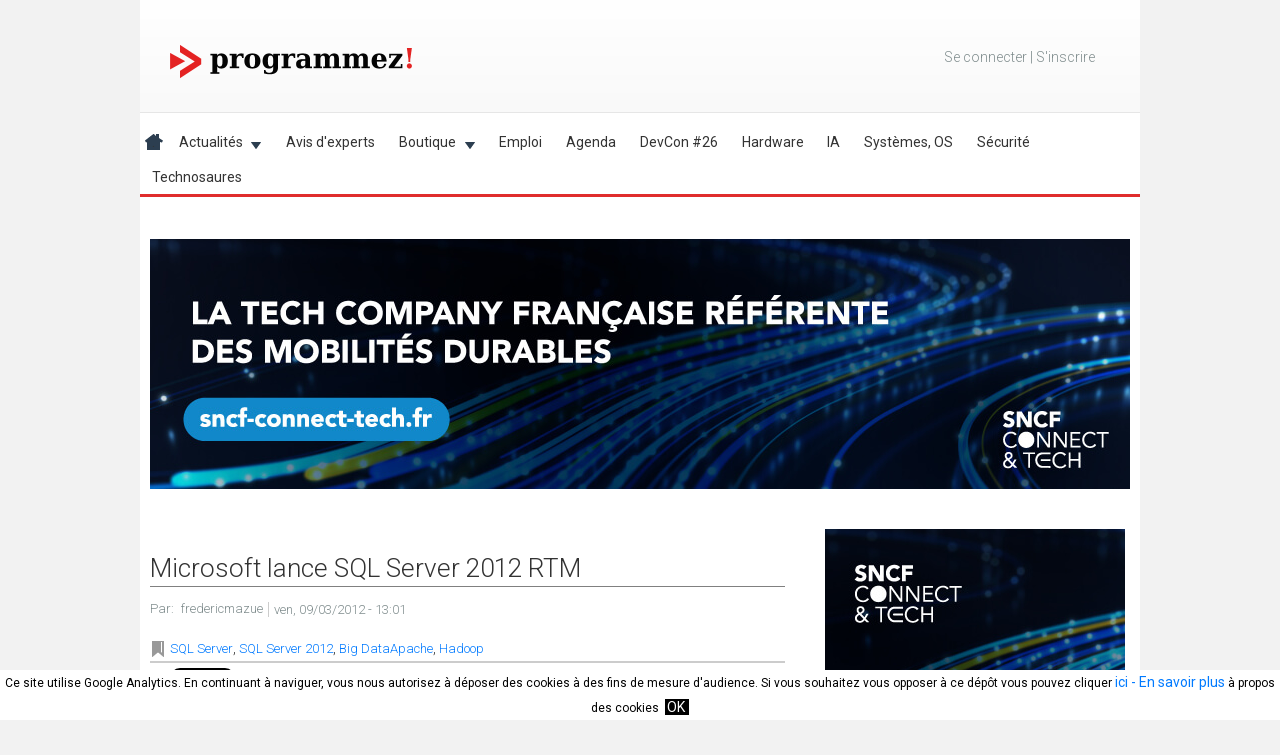

--- FILE ---
content_type: text/html; charset=utf-8
request_url: https://www.programmez.com/actualites/microsoft-lance-sql-server-2012-rtm-4763
body_size: 12815
content:
<!DOCTYPE html>
<!--[if IEMobile 7]><html class="iem7"  lang="fr" dir="ltr"><![endif]-->
<!--[if lte IE 6]><html class="lt-ie9 lt-ie8 lt-ie7"  lang="fr" dir="ltr"><![endif]-->
<!--[if (IE 7)&(!IEMobile)]><html class="lt-ie9 lt-ie8"  lang="fr" dir="ltr"><![endif]-->
<!--[if IE 8]><html class="lt-ie9"  lang="fr" dir="ltr"><![endif]-->
<!--[if (gte IE 9)|(gt IEMobile 7)]><!-->
<html  lang="fr" dir="ltr" prefix="og: http://ogp.me/ns# fb: http://www.facebook.com/2008/fbml content: http://purl.org/rss/1.0/modules/content/ dc: http://purl.org/dc/terms/ foaf: http://xmlns.com/foaf/0.1/ rdfs: http://www.w3.org/2000/01/rdf-schema# sioc: http://rdfs.org/sioc/ns# sioct: http://rdfs.org/sioc/types# skos: http://www.w3.org/2004/02/skos/core# xsd: http://www.w3.org/2001/XMLSchema#"><!--<![endif]-->

<head>
<!-- Google tag (gtag.js) -->
<script async src="https://www.googletagmanager.com/gtag/js?id=G-6TYTJC8C8T"></script>
<script>
  window.dataLayer = window.dataLayer || [];
  function gtag(){dataLayer.push(arguments);}
  gtag('js', new Date());

  gtag('config', 'G-6TYTJC8C8T');
</script>
<!-- Global site tag (gtag.js) - Google Analytics -->
<!--
<script async src="https://www.googletagmanager.com/gtag/js?id=UA-47932013-1"></script>
<script>
  window.dataLayer = window.dataLayer || [];
  function gtag(){dataLayer.push(arguments);}
  gtag('js', new Date());

  gtag('config', 'UA-47932013-1');
</script>
-->



  <meta charset="utf-8" />
<link rel="amphtml" href="https://www.programmez.com/actualites/microsoft-lance-sql-server-2012-rtm-4763?amp" />
<meta property="og:title" content="Microsoft lance   SQL Server 2012 RTM" />
<meta property="og:site_name" content="Programmez!" />
<meta property="fb:app_id" content="" />
<link rel="shortcut icon" href="https://www.programmez.com/sites/all/themes/programmez_responsive/favicon.ico" type="image/vnd.microsoft.icon" />
<meta name="description" content="Microsoft lance la version finalisée (RTM) de SQL Server 2012, sa plateforme de gestion de l’information optimisée pour le Cloud." />
<meta name="generator" content="Drupal 7 (http://drupal.org)" />
<link rel="canonical" href="https://www.programmez.com/actualites/microsoft-lance-sql-server-2012-rtm-4763" />
<meta property="og:site_name" content="Programmez!" />
<meta property="og:title" content="Microsoft lance SQL Server 2012 RTM" />
<meta property="og:description" content="Microsoft lance la version finalisée (RTM) de SQL Server 2012, sa plateforme de gestion de l’information optimisée pour le Cloud." />
<meta property="article:published_time" content="2012-03-09T13:01:41+01:00" />
<meta property="article:modified_time" content="2014-02-05T00:31:55+01:00" />
  <title>Microsoft lance SQL Server 2012 RTM</title>

      <meta name="MobileOptimized" content="width">
    <meta name="HandheldFriendly" content="true">
    <meta name="viewport" content="width=device-width, initial-scale=1, user-scalable=no">
    <meta http-equiv="cleartype" content="on">

  <link type="text/css" rel="stylesheet" href="https://www.programmez.com/sites/default/files/css/css_lQaZfjVpwP_oGNqdtWCSpJT1EMqXdMiU84ekLLxQnc4.css" media="all" />
<link type="text/css" rel="stylesheet" href="https://www.programmez.com/sites/default/files/css/css_R4r9DVpImp09adddJkrxBwbT_LWQ8Og-GkywLsOtp9A.css" media="all" />
<link type="text/css" rel="stylesheet" href="https://www.programmez.com/sites/default/files/css/css_CRXeFNz1GZukpFSxyo7cEjtwNK-lLvIErIy08dJsuNQ.css" media="all" />
<link type="text/css" rel="stylesheet" href="https://www.programmez.com/sites/default/files/css/css_MtfxUYHmPW1N8cGXOOQ1JBxfceexihcXbx_RhPm3JSA.css" media="all" />
  <script src="https://www.programmez.com/sites/default/files/js/js_YD9ro0PAqY25gGWrTki6TjRUG8TdokmmxjfqpNNfzVU.js"></script>
<script src="https://www.programmez.com/sites/default/files/js/js_FvBWezKhsGxJU-Yi41qvYAlpXctdNNR7mIzff4prZrg.js"></script>
<script src="https://www.programmez.com/sites/default/files/js/js_C8CLXWBqezKZ5utDE5-dh7ESKU_MlFY6xhdXIKBSB10.js"></script>
<script>var sid_holder=4763;</script>
<script src="https://www.programmez.com/sites/default/files/js/js_rsGiM5M1ffe6EhN-RnhM5f3pDyJ8ZAPFJNKpfjtepLk.js"></script>
<script>(function(i,s,o,g,r,a,m){i["GoogleAnalyticsObject"]=r;i[r]=i[r]||function(){(i[r].q=i[r].q||[]).push(arguments)},i[r].l=1*new Date();a=s.createElement(o),m=s.getElementsByTagName(o)[0];a.async=1;a.src=g;m.parentNode.insertBefore(a,m)})(window,document,"script","https://www.google-analytics.com/analytics.js","ga");ga("create", "UA-47932013-1", {"cookieDomain":"auto"});ga("set", "anonymizeIp", true);ga("send", "pageview");</script>
<script src="https://www.programmez.com/sites/default/files/js/js_-FHMwtTEN_az_sL1FwzutATSEAObPeqZEXLcGrlftY4.js"></script>
<script src="https://www.programmez.com/sites/default/files/js/js_w67CJdlWjmjuKF1nG9Bh5g1hiDlyhRwWoVuIQ8cJY7I.js"></script>
<script>jQuery.extend(Drupal.settings, {"basePath":"\/","pathPrefix":"","setHasJsCookie":0,"ajaxPageState":{"theme":"programmez_responsive","theme_token":"XKgfcRLXjXMTn4_17nTx4Znj9dCBA5q3CSBSNZogRv0","js":{"modules\/statistics\/statistics.js":1,"misc\/jquery.js":1,"misc\/jquery-extend-3.4.0.js":1,"misc\/jquery-html-prefilter-3.5.0-backport.js":1,"misc\/jquery.once.js":1,"misc\/drupal.js":1,"sites\/all\/modules\/ubercart\/uc_file\/uc_file.js":1,"public:\/\/languages\/fr_miVO_s1G0D8xTrh0BfMJv6gIS4spB5lbJe7pESXjaC8.js":1,"sites\/all\/modules\/custom_search\/js\/custom_search.js":1,"0":1,"sites\/all\/modules\/google_analytics\/googleanalytics.js":1,"1":1,"sites\/all\/libraries\/superfish\/jquery.hoverIntent.minified.js":1,"sites\/all\/libraries\/superfish\/sftouchscreen.js":1,"sites\/all\/libraries\/superfish\/sfsmallscreen.js":1,"sites\/all\/libraries\/superfish\/supposition.js":1,"sites\/all\/libraries\/superfish\/jquery.bgiframe.min.js":1,"sites\/all\/libraries\/superfish\/superfish.js":1,"sites\/all\/libraries\/superfish\/supersubs.js":1,"sites\/all\/modules\/superfish\/superfish.js":1,"sites\/all\/themes\/programmez_responsive\/js\/script.js":1},"css":{"modules\/system\/system.base.css":1,"modules\/system\/system.menus.css":1,"modules\/system\/system.messages.css":1,"modules\/system\/system.theme.css":1,"sites\/all\/modules\/calendar\/css\/calendar_multiday.css":1,"modules\/comment\/comment.css":1,"modules\/field\/theme\/field.css":1,"sites\/all\/modules\/logintoboggan\/logintoboggan.css":1,"modules\/node\/node.css":1,"modules\/poll\/poll.css":1,"modules\/search\/search.css":1,"sites\/all\/modules\/ubercart\/uc_file\/uc_file.css":1,"sites\/all\/modules\/ubercart\/uc_order\/uc_order.css":1,"sites\/all\/modules\/ubercart\/uc_product\/uc_product.css":1,"sites\/all\/modules\/ubercart\/uc_store\/uc_store.css":1,"modules\/user\/user.css":1,"sites\/all\/modules\/video_filter\/video_filter.css":1,"modules\/forum\/forum.css":1,"sites\/all\/modules\/views\/css\/views.css":1,"sites\/all\/modules\/ctools\/css\/ctools.css":1,"sites\/all\/libraries\/superfish\/css\/superfish.css":1,"sites\/all\/libraries\/superfish\/css\/superfish-smallscreen.css":1,"sites\/all\/libraries\/superfish\/css\/superfish-navbar.css":1,"sites\/all\/libraries\/superfish\/style\/white.css":1,"sites\/all\/themes\/programmez_responsive\/system.menus.css":1,"sites\/all\/themes\/programmez_responsive\/system.messages.css":1,"sites\/all\/themes\/programmez_responsive\/system.theme.css":1,"sites\/all\/themes\/programmez_responsive\/css\/styles.css":1}},"custom_search":{"form_target":"_blank","solr":0},"googleanalytics":{"trackOutbound":1,"trackMailto":1,"trackDownload":1,"trackDownloadExtensions":"7z|aac|arc|arj|asf|asx|avi|bin|csv|doc(x|m)?|dot(x|m)?|exe|flv|gif|gz|gzip|hqx|jar|jpe?g|js|mp(2|3|4|e?g)|mov(ie)?|msi|msp|pdf|phps|png|ppt(x|m)?|pot(x|m)?|pps(x|m)?|ppam|sld(x|m)?|thmx|qtm?|ra(m|r)?|sea|sit|tar|tgz|torrent|txt|wav|wma|wmv|wpd|xls(x|m|b)?|xlt(x|m)|xlam|xml|z|zip"},"superfish":{"1":{"id":"1","sf":{"pathClass":"active-trail","delay":"600","animation":{"opacity":"show"},"speed":"fast","dropShadows":false},"plugins":{"touchscreen":{"mode":"window_width","breakpointUnit":"px"},"smallscreen":{"mode":"window_width","breakpoint":1024,"breakpointUnit":"px","expandText":"D\u00e9plier","collapseText":"Replier","title":"Menu principal"},"supposition":true,"bgiframe":true,"supersubs":{"minWidth":"10","maxWidth":"25"}}}},"statistics":{"data":{"nid":"4763"},"url":"\/modules\/statistics\/statistics.php"}});</script>
      <!--[if lt IE 9]>
    <script src="/sites/all/themes/zen/js/html5-respond.js"></script>
    <![endif]-->
    <script>

 
var gaProperty = 'UA-47932013-1'

// Désactive le tracking si le cookie d’Opt-out existe déjà.

var disableStr = 'ga-disable-' + gaProperty;
// TODO
// tracking systematiquement actif pour le moment
window[disableStr] = false;


if (document.cookie.indexOf('hasConsent=false') > -1) {
window[disableStr] = true;
}


//Cette fonction retourne la date d’expiration du cookie de consentement 

function getCookieExpireDate() { 
 var cookieTimeout = 34214400000;// Le nombre de millisecondes que font 13 mois 
 var date = new Date();
date.setTime(date.getTime()+cookieTimeout);
var expires = "; expires="+date.toGMTString();
return expires;
}

// Cette fonction est appelée pour afficher la demande de consentement
function askConsent(){
	// si habillage
    //var bodytag = document.getElementById('content');
	var bodytag = document.getElementsByTagName('body')[0];
    var div = document.createElement('div');
    div.setAttribute('id','cookie-banner');
    //div.setAttribute('width','1000px');
    // Le code HTML de la demande de consentement
    // Vous pouvez modifier le contenu ainsi que le style
    div.innerHTML =  '<div style="background-color:#ffffff">Ce site utilise Google Analytics.\
    En continuant à naviguer, vous nous autorisez à déposer des cookies à des fins de \
    mesure d\'audience. Si vous souhaitez vous opposer à ce dépôt vous pouvez cliquer  \
    <a href="javascript:gaOptout()">ici</a><a href="/cgu"> - En savoir plus</a> à propos des cookies <span id="ok-cookies"><a style="margin-left: 3px; background-color: black; color:white; text-decoration: none; padding-left: 2px; padding-right: 4px;" href="javascript:gaOk()">OK</a></span></div>';          
    bodytag.insertBefore(div,bodytag.firstChild); // Ajoute la bannière juste au début de la page 
    document.getElementsByTagName('body')[0].className+=' cookiebanner';              
}

function gaOk() {
    document.cookie = disableStr + '=false;'+ getCookieExpireDate() +' ; path=/'; 
	// compte Analytics lié au compte Adsense
	//document.cookie = 'ga-disable-UA-9054039-1' + '=true;'+ getCookieExpireDate() +' ; path=/';
    document.cookie = 'hasConsent=true;'+ getCookieExpireDate() +' ; path=/';
    var div = document.getElementById('cookie-banner');
    // Ci dessous le code de la bannière affichée une fois que l'utilisateur s'est opposé au dépôt
    // Vous pouvez modifier le contenu et le style
	/*
    if ( div!= null ) div.innerHTML = '<div style="background-color:#78160d"> Vous vous êtes opposé \
    au dépôt de cookies de mesures d\'audience et de publicité dans votre navigateur </div>'
	*/
	var bodytag = document.getElementsByTagName('body')[0];
	//var bodytag = document.getElementById('content');
	bodytag.removeChild(div, bodytag.firstChild);
    window[disableStr] = false;
}
      
// Retourne la chaine de caractère correspondant à nom=valeur
function getCookie(NomDuCookie)  {
    if (document.cookie.length > 0) {        
        begin = document.cookie.indexOf(NomDuCookie+"=");
        if (begin != -1)  {
            begin += NomDuCookie.length+1;
            end = document.cookie.indexOf(";", begin);
            if (end == -1) end = document.cookie.length;
            return unescape(document.cookie.substring(begin, end)); 
        }
     }
    return null;
}
   
// Fonction d'effacement des cookies   
function delCookie(name )   {
    path = ";path=" + "/";
    domain = ";domain=" + "."+document.location.hostname;
    var expiration = "Thu, 01-Jan-1970 00:00:01 GMT";       
    document.cookie = name + "=" + path + domain + ";expires=" + expiration;
}
  
// Efface tous les types de cookies utilisés par Google Analytics    
function deleteAnalyticsCookies() {
    var cookieNames = ["__utma","__utmb","__utmc","__utmz","_ga", "__gads"]
    for (var i=0; i<cookieNames.length; i++)
        delCookie(cookieNames[i])
}
   
// La fonction d'opt-out   
function gaOptout() {
	document.cookie = disableStr + '=true;'+ getCookieExpireDate() +' ; path=/';       
    document.cookie = 'hasConsent=false;'+ getCookieExpireDate() +' ; path=/';
	var div = document.getElementById('cookie-banner');
    if ( div!= null ) div.innerHTML = '<div style="background-color:#ffffff"> Vous vous êtes opposé \
    au dépôt de cookies de mesures d\'audience dans votre navigateur </div>';    
	window[disableStr] = true;
    deleteAnalyticsCookies();
}

function mygaOptout() {
	var bodytag = document.getElementsByTagName('body')[0];
    var div = document.createElement('div');
    div.setAttribute('id','cookie-banner');
	document.cookie = disableStr + '=true;'+ getCookieExpireDate() +' ; path=/';       
    document.cookie = 'hasConsent=false;'+ getCookieExpireDate() +' ; path=/';
	bodytag.insertBefore(div,bodytag.firstChild);
    var div = document.getElementById('cookie-banner');
    // Ci dessous le code de la bannière affichée une fois que l'utilisateur s'est opposé au dépôt
    // Vous pouvez modifier le contenu et le style
    if ( div!= null ) div.innerHTML = '<div style="background-color:#ffffff"> Vous vous êtes opposé \
    au dépôt de cookies de mesures d\'audience dans votre navigateur </div>';
	window[disableStr] = true;
	deleteAnalyticsCookies();

}


//Ce bout de code vérifie que le consentement n'a pas déjà été obtenu avant d'afficher
// la banniére
var consentCookie =  getCookie('hasConsent');
if (!consentCookie) {//L'utilisateur n'a pas encore de cookie de consentement
 var referrer_host = document.referrer.split('/')[2]; 
   if ( referrer_host != document.location.hostname ) { 
   // TODO
     window[disableStr] = false;
     window.onload = askConsent;
   } else { //sinon on lui dépose un cookie 
      document.cookie = 'hasConsent=true; '+ getCookieExpireDate() +' ; path=/'; 
	  window[disableStr] = false;
   }
}


/*
(function(i,s,o,g,r,a,m){i['GoogleAnalyticsObject']=r;i[r]=i[r]||function(){
  (i[r].q=i[r].q||[]).push(arguments)},i[r].l=1*new Date();a=s.createElement(o),
  m=s.getElementsByTagName(o)[0];a.async=1;a.src=g;m.parentNode.insertBefore(a,m)
  })(window,document,'script','//www.google-analytics.com/analytics.js','ga');

  ga('create', 'UA-47932013-1', 'programmez.com');
  ga('send', 'pageview');
*/  

</script>







<script>
/**
* Function that tracks a click on an outbound link in Google Analytics.
* This function takes a valid URL string as an argument, and uses that URL string
* as the event label.
*/
/*
var trackOutboundLink = function(url) {
   ga('send', 'event', 'outbound', 'click', url, {'hitCallback':
     function () {
     document.location = url;
     }
   });
}
*/
</script>

<script>
// facebook
(function(d, s, id) {
  var js, fjs = d.getElementsByTagName(s)[0];
  if (d.getElementById(id)) return;
  js = d.createElement(s); js.id = id;
  js.src = "//connect.facebook.net/fr_FR/sdk.js#xfbml=1&version=v2.5";
  fjs.parentNode.insertBefore(js, fjs);
}(document, 'script', 'facebook-jssdk'));
</script>

<script> /* Twitter */
!function(d,s,id){var js,fjs=d.getElementsByTagName(s)[0],p=/^http:/.test(d.location)?'http':'https';
if(!d.getElementById(id)){js=d.createElement(s);js.id=id;js.src=p+'://platform.twitter.com/widgets.js';fjs.parentNode.insertBefore(js,fjs);}}
(document, 'script', 'twitter-wjs');</script>
<script src="https://apis.google.com/js/platform.js" async defer></script>


<!-- regie pub -->
<!-- <script type="application/javascript" src="//ced.sascdn.com/tag/1045/smart.js" async></script> -->
<!-- <script type="application/javascript">
var target_holder = '';
var result_ad_test = window.location.href.indexOf('ad_test=');
if(result_ad_test != -1)
{
	target_param = window.location.href.substring(result_ad_test);
	target_holder = target_param;
}

var result_ibm_index = window.location.href.indexOf('/pages-ibm');
if(result_ibm_index != -1) {
	target_holder = "type=index;espace=ibm";
}

var result_ibm_page = window.location.href.indexOf('/page-ibm/');
if(result_ibm_page != -1) {
	target_holder = "type=rg;espace=ibm";
}

var result_ibm_drone = window.location.href.indexOf('/ibm-drone-challenge');
if(result_ibm_drone != -1) {
	target_holder = "kw=ibm-drone";
}

// sid_holder est défini dans progmisc.module function progmisc_node_view (hook)
if (typeof sid_holder !== "undefined") {
	if(target_holder == ""){
		target_holder= "sid=" + sid_holder;
	}
	else {
		target_holder = target_holder + ";" + "sid=" + sid_holder;
	}
    //Do something since x is defined.
}

var ad_refresh_time = 240000;
function my_global_refresh() {
	sas.refresh();
}

//console.log(target_holder);

</script>

-->


<!-- fin regie pub -->

<!-- Integration GAM -->
<script type="application/javascript">
	var gam_refresh_rate = 30000;
</script>

<script type="application/javascript">
	var gam_page_type = "others";
</script>

<script type="text/javascript">

var is_mobile = window.matchMedia("(max-width: 760px)");
var gam_scr = "https://aufeminin.programmez.com/reloaded/esi/ads?device=desktop&render=js";
if (is_mobile.matches)
{
	gam_scr = "https://aufeminin.programmez.com/reloaded/esi/ads?device=mobile&render=js";
}

var head_for_gam = document.getElementsByTagName("head")[0];
var script_for_include_gam = document.createElement("script");

script_for_include_gam.type = "text/javascript";
script_for_include_gam.src = gam_scr;
script_for_include_gam.async = "";
head_for_gam.appendChild(script_for_include_gam);
//console.log(script_for_include_gam);

var sas_dfpPageId = gam_page_type;
var sas_formatIds = 'banner_atf,banner_btf,300_atf,300_btf,300_mtf,dhtml';         
var sas_pageId = 1;                               
var sas_target = ''; 

window.afAdQueue = window.afAdQueue || [];
	
</script>


<!-- FIN Integration GAM --> 


</head>





<body class="html not-front not-logged-in no-sidebars page-node page-node- page-node-4763 node-type-actualite section-actualites" >
<!-- <div id="sas_24243"></div> -->
<script type="application/javascript">
/*
    sas.cmd.push(function() {
        sas.render("24243");  // Format : interstitiel 1x1
    });
	*/
</script>

      <p id="skip-link">
      <a href="#main-menu" class="element-invisible element-focusable">Jump to navigation</a>
    </p>
    <div id="wrapper_habillage">
  </div>
   

    <div id="page">
  <div id="wrapper_habillage_left"></div>
  <div id="wrapper_habillage_right"></div>
  <div id="pub-float-left">
      </div>
  <div id="pub-float-right">
      </div>
  <header class="header" id="header" role="banner">
          <a href="/" title="Accueil" rel="home" class="header__logo" id="logo">
        <img src="https://www.programmez.com/sites/default/files/logo_programmez_2025_sansfond.png" alt="Accueil" class="logo_image"/></a>
              <ul class="container-inline user-menu" id="user--menu"> 
       		       
    		 <li class="no-loged"><a href="/user">Se connecter</a>&nbsp;|&nbsp;<a href="/user/register">S&#039;inscrire</a></li>
    		    </ul>
      <div class="header__region region region-header">
    <div id="block-superfish-1" class="block block-superfish first last odd">

      
  <ul  id="superfish-1" class="menu sf-menu sf-main-menu sf-navbar sf-style-white sf-total-items-13 sf-parent-items-2 sf-single-items-11"><li id="menu-237-1" class="first odd sf-item-1 sf-depth-1 sf-no-children"><a href="/" title="Home" class="sf-depth-1">.</a></li><li id="menu-13857-1" class="middle even sf-item-2 sf-depth-1 sf-no-children"><a href="http://programmez.com/actus_print.php" title="" class="sf-depth-1">Actualités</a></li><li id="menu-11106-1" class="middle odd sf-item-3 sf-depth-1 sf-total-children-7 sf-parent-children-5 sf-single-children-2 menuparent"><a href="/actus_print.php" title="Actualités" class="sf-depth-1 menuparent">Actualités</a><ul><li id="menu-11107-1" class="first odd sf-item-1 sf-depth-2 sf-total-children-5 sf-parent-children-0 sf-single-children-5 menuparent"><a href="/actualites/technologies" title="Technologies" class="sf-depth-2 menuparent">Technologies</a><ul class="sf-megamenu"><li class="sf-megamenu-wrapper first odd sf-item-1 sf-depth-2 sf-total-children-5 sf-parent-children-0 sf-single-children-5 menuparent"><ol><li id="menu-11108-1" class="first odd sf-item-1 sf-depth-3 sf-no-children"><a href="/actualites/technologies/cloud" title="Cloud" class="sf-depth-3">Cloud</a></li><li id="menu-11109-1" class="middle even sf-item-2 sf-depth-3 sf-no-children"><a href="/actualites/technologies/reseau" title="Mobilité - Réseau" class="sf-depth-3">Réseau</a></li><li id="menu-11111-1" class="middle odd sf-item-3 sf-depth-3 sf-no-children"><a href="/actualites/technologies/web" title="Web" class="sf-depth-3">Web</a></li><li id="menu-11113-1" class="middle even sf-item-4 sf-depth-3 sf-no-children"><a href="/actualites/technologies/hardware" title="OS - Hardware" class="sf-depth-3">Hardware</a></li><li id="menu-11114-1" class="last odd sf-item-5 sf-depth-3 sf-no-children"><a href="/actualites/technologies/autres" title="Autres" class="sf-depth-3">Autres</a></li></ol></li></ul></li><li id="menu-11115-1" class="middle even sf-item-2 sf-depth-2 sf-total-children-4 sf-parent-children-0 sf-single-children-4 menuparent"><a href="/actualites/metier-business" title="Métier - Business" class="sf-depth-2 menuparent">Métier - Business</a><ul class="sf-megamenu"><li class="sf-megamenu-wrapper middle even sf-item-2 sf-depth-2 sf-total-children-4 sf-parent-children-0 sf-single-children-4 menuparent"><ol><li id="menu-11116-1" class="first odd sf-item-1 sf-depth-3 sf-no-children"><a href="/actualites/metier-business/juridique" title="Juridique" class="sf-depth-3">Juridique</a></li><li id="menu-11118-1" class="middle even sf-item-2 sf-depth-3 sf-no-children"><a href="/actualites/metier-business/carriere" title="Carrière" class="sf-depth-3">Carrière</a></li><li id="menu-11120-1" class="middle odd sf-item-3 sf-depth-3 sf-no-children"><a href="/actualites/metier-business/etudes" title="Etudes" class="sf-depth-3">Etudes</a></li><li id="menu-11145-1" class="last even sf-item-4 sf-depth-3 sf-no-children"><a href="/actualites/metier-business/formations" title="Formations" class="sf-depth-3">Formations</a></li></ol></li></ul></li><li id="menu-11121-1" class="middle odd sf-item-3 sf-depth-2 sf-total-children-1 sf-parent-children-0 sf-single-children-1 menuparent"><a href="/actualites/securite" title="Sécurité" class="sf-depth-2 menuparent">Sécurité</a><ul class="sf-megamenu"><li class="sf-megamenu-wrapper middle odd sf-item-3 sf-depth-2 sf-total-children-1 sf-parent-children-0 sf-single-children-1 menuparent"><ol><li id="menu-11122-1" class="firstandlast odd sf-item-1 sf-depth-3 sf-no-children"><a href="/actualites/securite/hacking" title="Hacking" class="sf-depth-3">Hacking</a></li></ol></li></ul></li><li id="menu-11124-1" class="middle even sf-item-4 sf-depth-2 sf-total-children-7 sf-parent-children-0 sf-single-children-7 menuparent"><a href="/actualites/outils" title="Outils" class="sf-depth-2 menuparent">Outils</a><ul class="sf-megamenu"><li class="sf-megamenu-wrapper middle even sf-item-4 sf-depth-2 sf-total-children-7 sf-parent-children-0 sf-single-children-7 menuparent"><ol><li id="menu-11125-1" class="first odd sf-item-1 sf-depth-3 sf-no-children"><a href="/actualites/outils/ide" title="EDI" class="sf-depth-3">IDE</a></li><li id="menu-11126-1" class="middle even sf-item-2 sf-depth-3 sf-no-children"><a href="/actualites/outils/tests" title="Tests" class="sf-depth-3">Tests</a></li><li id="menu-11127-1" class="middle odd sf-item-3 sf-depth-3 sf-no-children"><a href="/actualites/outils/virtualisation" title="Virtualisation" class="sf-depth-3">Virtualisation</a></li><li id="menu-11128-1" class="middle even sf-item-4 sf-depth-3 sf-no-children"><a href="/actualites/outils/open-source" title="Open Source" class="sf-depth-3">Open Source</a></li><li id="menu-11129-1" class="middle odd sf-item-5 sf-depth-3 sf-no-children"><a href="/actualites/outils/methode" title="Méthode" class="sf-depth-3">Méthode</a></li><li id="menu-11130-1" class="middle even sf-item-6 sf-depth-3 sf-no-children"><a href="/actualites/outils/frameworks" title="Frameworks" class="sf-depth-3">Frameworks</a></li><li id="menu-11131-1" class="last odd sf-item-7 sf-depth-3 sf-no-children"><a href="/actualites/outils/langages" title="Langages" class="sf-depth-3">Langages</a></li></ol></li></ul></li><li id="menu-11132-1" class="middle odd sf-item-5 sf-depth-2 sf-no-children"><a href="/actualites/evenements" title="Evénements" class="sf-depth-2">Evénements</a></li><li id="menu-11136-1" class="middle even sf-item-6 sf-depth-2 sf-no-children"><a href="/hacks" title="Hacks" class="sf-depth-2">Hacking</a></li><li id="menu-11137-1" class="last odd sf-item-7 sf-depth-2 sf-total-children-4 sf-parent-children-0 sf-single-children-4 menuparent"><a href="/actualites/divers" title="Divers" class="sf-depth-2 menuparent">Divers</a><ul class="sf-megamenu"><li class="sf-megamenu-wrapper last odd sf-item-7 sf-depth-2 sf-total-children-4 sf-parent-children-0 sf-single-children-4 menuparent"><ol><li id="menu-11138-1" class="first odd sf-item-1 sf-depth-3 sf-no-children"><a href="/actualites/divers/ludique" title="Ludique" class="sf-depth-3">Ludique</a></li><li id="menu-11140-1" class="middle even sf-item-2 sf-depth-3 sf-no-children"><a href="/actualites/divers/insolite" title="Insolite" class="sf-depth-3">Insolite</a></li><li id="menu-11141-1" class="middle odd sf-item-3 sf-depth-3 sf-no-children"><a href="/actualites/divers/lecture" title="Lecture" class="sf-depth-3">Lecture</a></li><li id="menu-11142-1" class="last even sf-item-4 sf-depth-3 sf-no-children"><a href="/actualites/divers/programmez" title="Programmez !" class="sf-depth-3">Programmez !</a></li></ol></li></ul></li></ul></li><li id="menu-8692-1" class="middle even sf-item-4 sf-depth-1 sf-no-children"><a href="/avis_expert.php" title="" class="sf-depth-1">Avis d&#039;experts</a></li><li id="menu-8503-1" class="middle odd sf-item-5 sf-depth-1 sf-total-children-6 sf-parent-children-1 sf-single-children-5 menuparent"><a href="/magazine.php" title="" class="sf-depth-1 menuparent">Boutique</a><ul><li id="menu-8755-1" class="first odd sf-item-1 sf-depth-2 sf-no-children"><a href="/magazine.php" title="" class="sf-depth-2">En kiosque</a></li><li id="menu-18659-1" class="middle even sf-item-2 sf-depth-2 sf-no-children"><a href="/catalogue/magazines-papier" title="" class="sf-depth-2">Magazines papier</a></li><li id="menu-18660-1" class="middle odd sf-item-3 sf-depth-2 sf-no-children"><a href="/catalogue/magazines-pdf" title="" class="sf-depth-2">Magazine PDF</a></li><li id="menu-17282-1" class="middle even sf-item-4 sf-depth-2 sf-no-children"><a href="/content/nos-formules-dabonnements" title="" class="sf-depth-2">Nos formules d&#039;abonnements</a></li><li id="menu-17482-1" class="middle odd sf-item-5 sf-depth-2 sf-total-children-3 sf-parent-children-0 sf-single-children-3 menuparent"><a href="/catalogue/technosaures" title="" class="sf-depth-2 menuparent">Technosaures</a><ul class="sf-megamenu"><li class="sf-megamenu-wrapper middle odd sf-item-5 sf-depth-2 sf-total-children-3 sf-parent-children-0 sf-single-children-3 menuparent"><ol><li id="menu-17506-1" class="first odd sf-item-1 sf-depth-3 sf-no-children"><a href="/catalogue/abonnements-technosaures" title="" class="sf-depth-3">Abonnements</a></li><li id="menu-17508-1" class="middle even sf-item-2 sf-depth-3 sf-no-children"><a href="/catalogue/technosaures-pdf" title="" class="sf-depth-3">Magazines PDF</a></li><li id="menu-17507-1" class="last odd sf-item-3 sf-depth-3 sf-no-children"><a href="/catalogue/technosaures" title="" class="sf-depth-3">Magazines papier</a></li></ol></li></ul></li><li id="menu-10014-1" class="last even sf-item-6 sf-depth-2 sf-no-children"><a href="/catalogue/offres-demploi" title="" class="sf-depth-2">Offres d&#039;emploi</a></li></ul></li><li id="menu-8788-1" class="middle even sf-item-6 sf-depth-1 sf-no-children"><a href="/emploi.php" title="" class="sf-depth-1">Emploi</a></li><li id="menu-9221-1" class="middle odd sf-item-7 sf-depth-1 sf-no-children"><a href="/agenda" class="sf-depth-1">Agenda</a></li><li id="menu-19527-1" class="middle even sf-item-8 sf-depth-1 sf-no-children"><a href="/page-devcon/devcon-26-securite" class="sf-depth-1">DevCon #26</a></li><li id="menu-19525-1" class="middle odd sf-item-9 sf-depth-1 sf-no-children"><a href="/hardware" title="Hardware" class="sf-depth-1">Hardware</a></li><li id="menu-19521-1" class="middle even sf-item-10 sf-depth-1 sf-no-children"><a href="/ia" title="IA" class="sf-depth-1">IA</a></li><li id="menu-19523-1" class="middle odd sf-item-11 sf-depth-1 sf-no-children"><a href="/systemes-os" title="Systèmes, OS" class="sf-depth-1">Systèmes, OS</a></li><li id="menu-19524-1" class="middle even sf-item-12 sf-depth-1 sf-no-children"><a href="/S%C3%A9curit%C3%A9" title="Hardware" class="sf-depth-1">Sécurité</a></li><li id="menu-19522-1" class="last odd sf-item-13 sf-depth-1 sf-no-children"><a href="/technosaures" title="Technosaures" class="sf-depth-1">Technosaures</a></li></ul>
</div>
  </div>
  </header>
   <div id="espace-pub-top">
      <div class="region region-pub-horiz-top">
    <div id="block-block-3" class="block block-block first last odd">

      
  <div style="padding-top: 2px;">
<div class='pub' style='width:980px; height:250px;'><a href =https://www.programmez.com/banniere/redirect/507 target='_blank' ><img typeof="foaf:Image" src="https://www.programmez.com/sites/default/files/img_bannieres/vscind260113-01-banner_sct_06_980x250px.jpg" width="980" height="250" alt="" /></a></div></div>
</div>
  </div>
  </div>
     <div id="main">
    <div id="content" class="column" role="main">
      <a id="main-content"></a>
                        	        
<article class="node_actu node-4763 
	node node-actualite node-promoted view-mode-full clearfix" about="/actualites/microsoft-lance-sql-server-2012-rtm-4763" typeof="sioc:Item foaf:Document">
	       <h2 class="title_artic">Microsoft lance   SQL Server 2012 RTM</h2>
    <header>
    	<span id="date_article">
      	 <span class="par_exp">Par: </span>
      	         <div class="author">
          <span rel="sioc:has_creator"><span class="username" xml:lang="" about="/users/fredericmazue" typeof="sioc:UserAccount" property="foaf:name" datatype="">fredericmazue</span></span>        </div>	
                <p class="text_date"><span property="dc:date dc:created" content="2012-03-09T13:01:41+01:00" datatype="xsd:dateTime">ven, 09/03/2012 - 13:01</span></p>       
      </span>
          </header>
   
  		<div id="actu_tags">
	  <div class="field field-name-field-mots-cles-actualite field-type-taxonomy-term-reference field-label-hidden"><div class="field-items"><div class="field-item even"><a href="/actualites/sql-server">SQL Server</a>, <a href="/actualites/sql-server-2012">SQL Server 2012</a>, <a href="/actualites/big-dataapache">Big DataApache</a>, <a href="/actualites/hadoop">Hadoop</a></div></div></div>	</div>
		<div id="socials_net_top" class="container-inline">	
	<div class="facebook-like-wrapper"><div class="fb-like" data-href="https://www.facebook.com/Programmez-177159822466824/" data-layout="button_count" data-action="like"
		data-show-faces="false" data-share="false"></div></div><div class="facebook-button-wrapper"><div class="fb-share-button" data-href="https://www.programmez.com/actualites/microsoft-lance-sql-server-2012-rtm-4763" data-layout="button_count"></div></div><div class="twitter-button-wrapper"><a href="https://www.programmez.com/actualites/microsoft-lance-sql-server-2012-rtm-4763" class="twitter-share-button"{count} data-via="progmag">Tweet</a></div><div class="google-button-wrapper"><g:plusone data-href="https://www.programmez.com/actualites/microsoft-lance-sql-server-2012-rtm-4763" lang="fr-FR" parsetags="onload" data-size="medium" data-annotation="inline"  data-align="left" expandTo="right"></g:plusone></div><div class="linkedin-button-wrapper"><script src="//platform.linkedin.com/in.js" type="text/javascript"> lang: fr_FR</script>
	<script type="IN/Share" data-url="https://www.programmez.com/actualites/microsoft-lance-sql-server-2012-rtm-4763"></script></div>	</div>	 
	<div id="banner-in-content">
		</div>
		<div id="actu_body">
	  <div class="field field-name-body field-type-text-with-summary field-label-hidden"><div class="field-items"><div class="field-item even" property="content:encoded"><p>Microsoft lance la version finalisée (RTM) de SQL Server 2012, sa plateforme de gestion de l’information optimisée pour le Cloud. Microsoft affiche en outre une volonté claire de se positionner sur le Big Data avec la disponibilité d’une nouvelle version préliminaire des services Apache Hadoop dans Windows Azure.</p>
<p><em>« Avec SQL Server 2012, Microsoft poursuit trois grands objectifs : devenir la plateforme de référence des applications critiques de l’entreprise, offrir une solution décisionnelle toujours plus complète intégrant la dimension Big Data, et enfin permettre la meilleure connexion possible au Cloud »</em> explique Jérôme Trédan, Directeur des produits serveurs et plateformes de Cloud computing chez Microsoft France. <em>« Nous continuons à innover massivement (170 nouvelles fonctionnalités et améliorations), tout en affichant un TCO extrêmement agressif. »</em></p>
<p><strong>Les enjeux du Big Data</strong></p>
<p>Microsoft souligne que le cabinet d’études Gartner estime que le volume des données dans le monde croît à un taux de 59% par an, dont 70 à 85% sous une forme non-structurée. Engagé autour du Big Data, Microsoft annonce une nouvelle version préliminaire d’un service Apache-Hadoop pour Windows Azure. <em>« Nous continuons ainsi l’intégration toujours plus forte du Big Data dans nos offres SQL Server et les outils décisionnels associés tels que PowerPivot pour Excel et Power View »</em> explique Jean-Marc Monfort, Chef de Produit SQL Server chez Microsoft France.</p>
<p>Pour télécharger la version d’évaluation de SQL Server 2012, rendez-vous sur <a href="http://www.microsoft.com/downloads/fr-fr/details.aspx?familyid=a74d1b60-6566-4551-b581-03337853b82b&amp;displaylang=fr">ce lien</a>.</p>
</div></div></div>	</div>
		
		<div id="socials_net_bottom" class="container-inline">	
	<div class="facebook-like-wrapper"><div class="fb-like" data-href="https://www.facebook.com/Programmez-177159822466824/" data-layout="button_count" data-action="like"
		data-show-faces="false" data-share="false"></div></div><div class="facebook-button-wrapper"><div class="fb-share-button" data-href="https://www.programmez.com/actualites/microsoft-lance-sql-server-2012-rtm-4763" data-layout="button_count"></div></div><div class="twitter-button-wrapper"><a href="https://www.programmez.com/actualites/microsoft-lance-sql-server-2012-rtm-4763" class="twitter-share-button"{count} data-via="progmag">Tweet</a></div><div class="google-button-wrapper"><g:plusone data-href="https://www.programmez.com/actualites/microsoft-lance-sql-server-2012-rtm-4763" lang="fr-FR" parsetags="onload" data-size="medium" data-annotation="inline"  data-align="left" expandTo="right"></g:plusone></div><div class="linkedin-button-wrapper"><script src="//platform.linkedin.com/in.js" type="text/javascript"> lang: fr_FR</script>
	<script type="IN/Share" data-url="https://www.programmez.com/actualites/microsoft-lance-sql-server-2012-rtm-4763"></script></div>	</div>
	<div id="fb_comment">	
	<div class="fb-comments" data-href="https://www.programmez.com/actualites/microsoft-lance-sql-server-2012-rtm-4763" data-width="100%" data-numposts=""></div>	</div>
  <ul class="links inline"><li class="comment-add first last"><a href="/comment/reply/4763#comment-form" title="Partager vos idées et opinions au sujet de cette contribution.">Ajouter un commentaire</a></li>
</ul>  </article>
    </div>
                <aside id="sidebars">
          <section class="region region-sidebar-right column sidebar">
    <div id="block-block-37" class="block block-block first odd">

      
  <div class="pub-caree"><div class='pub' style='width:300px; height:600px;'><a href =https://www.programmez.com/banniere/redirect/508 target='_blank' ><img typeof="foaf:Image" src="https://www.programmez.com/sites/default/files/img_bannieres/vscind260113-01-banner_sct_06_300x600px.jpg" width="300" height="600" alt="" /></a></div></div>
</div>
<div id="block-block-17" class="block block-block even">

      
  <table style="width:300px; height:69px; border-top: 2px solid #E02D2D;background-color: #F2F2F2;border-radius:0px;" cellspacing="0" cellpadding="0">
												<tbody>
													<tr>
														<td style="width:15px;border: 0;vertical-align: middle;padding: 0;"></td>
														<td style="border: 0;vertical-align: middle;padding: 0;">
														<span style="color : #333333; font-family : Roboto,arial; font-weight: 300; font-size: 16px;text-align: center;">
															Suivez-nous
														</span></td>
														<td style="width:40px;border: 0;vertical-align: middle;padding: 0;">
<a href="https://www.facebook.com/pages/Programmez/177159822466824" style=" display: block;"> <img border="0" src="https://www.programmez.com/sites/all/themes/programmez_responsive/images/fb.png" /> </a></td>
														<td style="width:40px;border: 0;vertical-align: middle;padding: 0;"><a href="https://twitter.com/progmag"  style=" display: block;"> <img border="0" src="https://www.programmez.com/sites/all/themes/programmez_responsive/images/tw.png" /></a></td>
														<td style="width:40px;border: 0;vertical-align: middle;padding: 0;"><a href="/rss.xml"  style=" display: block;"> <img border="0" src="https://www.programmez.com/sites/all/themes/programmez_responsive/images/rss_icon.png" /></a></td>
														<td style="width:15px;border: 0;vertical-align: middle;padding: 0;"></td>
													</tr>
												</tbody>
											</table>
</div>
<div id="block-block-34" class="block block-block odd">

      
  <iframe src="https://www.facebook.com/plugins/likebox.php?href=https://www.facebook.com/pages/Programmez/177159822466824&amp;width=300&amp;height=256&amp;colorscheme=light&amp;show_faces=true&amp;show_border=false&amp;stream=false&amp;header=true&amp;allowTransparency=true" style="margin-left: -15px; border:none; overflow:hidden; height:256px;"></iframe>
</div>
<div id="block-block-4" class="block block-block last even">

      
  <div class="pub-caree"></div>
</div>
  </section>
      </aside>
      </div>
  <div id="espace-pub-bottom">
      </div> 
  <footer id="footer" class="region region-footer">
    <div id="block-menu-menu-services" class="block block-menu first odd" role="navigation">

        <h2 class="block__title block-title">Services</h2>
    
  <ul class="menu"><li class="menu__item is-leaf first leaf"><a href="/emploi.php" title="" class="menu__link">Emploi</a></li>
<li class="menu__item is-leaf leaf"><a href="/rss/rss_actu.php" title="" class="menu__link">Flux RSS</a></li>
<li class="menu__item is-leaf leaf"><a href="/livres.php" title="" class="menu__link">Livres</a></li>
<li class="menu__item is-leaf leaf"><a href="/telechargements.php" title="" class="menu__link">Téléchargements</a></li>
<li class="menu__item is-leaf leaf"><a href="/livres_blancs.php" title="" class="menu__link">Livres blancs</a></li>
<li class="menu__item is-leaf last leaf"><a href="/agenda" title="" class="menu__link">Agenda</a></li>
</ul>
</div>
<div id="block-menu-menu-footer-magazine" class="block block-menu even" role="navigation">

        <h2 class="block__title block-title">Magazine</h2>
    
  <ul class="menu"><li class="menu__item is-leaf first leaf"><a href="/magazine.php" title="" class="menu__link">En kiosque</a></li>
<li class="menu__item is-leaf leaf"><a href="/catalog/magazines-pdf" title="" class="menu__link">Tous les numéros</a></li>
<li class="menu__item is-leaf last leaf"><a href="/regie-publicite" title="" class="menu__link">Régie publicité</a></li>
</ul>
</div>
<div id="block-menu-menu-footer-int-ractivit-" class="block block-menu odd" role="navigation">

        <h2 class="block__title block-title">Intéractivité</h2>
    
  <ul class="menu"><li class="menu__item is-leaf first leaf"><a href="/tutoriels.php" title="" class="menu__link">Tutoriels</a></li>
<li class="menu__item is-leaf last leaf"><a href="/barcamp" title="" class="menu__link">Barcamp</a></li>
</ul>
</div>
<div id="block-menu-menu-footer-mon-espace" class="block block-menu even" role="navigation">

        <h2 class="block__title block-title">Mon espace</h2>
    
  <ul class="menu"><li class="menu__item is-leaf first leaf"><a href="/user" title="" class="menu__link">Inscription</a></li>
<li class="menu__item is-leaf leaf"><a href="/user" title="" class="menu__link">Mon compte</a></li>
<li class="menu__item is-leaf leaf"><a href="/inscription-nl" title="" class="menu__link">S&#039;inscrire à nos newsletters</a></li>
<li class="menu__item is-leaf leaf"><a href="/cgu" title="" class="menu__link">C.G.U</a></li>
<li class="menu__item is-leaf last leaf"><a href="/contact" title="" class="menu__link">Contact</a></li>
</ul>
</div>
<div id="block-menu-menu-footer-boutique" class="block block-menu odd" role="navigation">

        <h2 class="block__title block-title">Boutique</h2>
    
  <ul class="menu"><li class="menu__item is-leaf first leaf"><a href="/aide-boutique" title="" class="menu__link">Aide et FAQ</a></li>
<li class="menu__item is-leaf leaf"><a href="/cgv" title="" class="menu__link">Conditions générales de vente</a></li>
<li class="menu__item is-leaf last leaf"><a href="/mentions-legales" title="" class="menu__link">Mentions légales</a></li>
</ul>
</div>
<div id="block-menu-menu-footer-mobile-menu-left" class="block block-menu even" role="navigation">

      
  <ul class="menu"><li class="menu__item is-leaf first leaf"><a href="/" title="" class="menu__link">Accueil</a></li>
<li class="menu__item is-leaf leaf"><a href="http://programmez.com/actus_print.php" title="" class="menu__link">Actualités</a></li>
<li class="menu__item is-leaf leaf"><a href="http://programmez.com/avis_expert.php" title="" class="menu__link">Avis d&#039;experts</a></li>
<li class="menu__item is-leaf leaf"><a href="http://programmez.com/magazine.php" title="" class="menu__link">Boutiques</a></li>
<li class="menu__item is-leaf last leaf"><a href="http://programmez.com/livres_blancs.php" title="" class="menu__link">Livres blancs</a></li>
</ul>
</div>
<div id="block-menu-menu-menu-footer-mobile-right" class="block block-menu last odd" role="navigation">

      
  <ul class="menu"><li class="menu__item is-leaf first leaf"><a href="/agenda" title="" class="menu__link">Agenda</a></li>
<li class="menu__item is-leaf leaf"><a href="http://programmez.com/emploi.php" title="" class="menu__link">Emploi</a></li>
<li class="menu__item is-leaf leaf"><a href="http://programmez.com/livres.php" title="" class="menu__link">Livres</a></li>
<li class="menu__item is-leaf last leaf"><a href="http://programmez.com/tutoriels.php" title="" class="menu__link">Tutoriels</a></li>
</ul>
</div>
  </footer>
  <div class="region region-bottom">
    <div id="block-block-91" class="block block-block first last odd">

      
  <script>
<!--//--><![CDATA[// ><!--

function fmihoversimulate(callbackFunc) {
  if (document.readyState !== 'loading') {
    // Document is already ready, call the callback directly
    callbackFunc();
  } else if (document.addEventListener) {
    // All modern browsers to register DOMContentLoaded
    document.addEventListener('DOMContentLoaded', callbackFunc);
  } else {
    // Old IE browsers
    document.attachEvent('onreadystatechange', function() {
      if (document.readyState === 'complete') {
        callbackFunc();
      }
    });
  }
}

fmihoversimulate(function() {
entree_dossiers=document.getElementById('menu-18084-1');
entree_dossiers.className = entree_dossiers.className + " sfHover";
entree_dossier_cloud=entree_dossiers.querySelector('ul');
entree_dossier_cloud.className="";
});

//--><!]]>
</script>
</div>
  </div>
</div>

  <div id="fb-root"></div><script type="text/javascript">
     window.fbAsyncInit = function() {
       FB.init({
         appId: "",
         status: true,
         cookie: true,
         xfbml: true,
         oauth : true,
         channelUrl: "https:\/\/www.programmez.com\/fb_social\/channel"
         });

         FB.Event.subscribe("edge.create", function(href, widget) {
_gaq.push(["_trackEvent", "Facebook like", "Drupal", href]);
});
     };
     (function() {
       var e = document.createElement('script');
       e.async = true;
       e.src = document.location.protocol + '//connect.facebook.net/fr_FR/all.js';
       document.getElementById('fb-root').appendChild(e);
     }());
  </script><script>(function() {var po = document.createElement('script'); po.type = 'text/javascript'; po.async = true;po.src = 'https://apis.google.com/js/plusone.js';var s = document.getElementsByTagName('script')[0]; s.parentNode.insertBefore(po, s);})();</script><script src="https://www.programmez.com/sites/default/files/js/js_VU7P4CTgUZdF2SyFko5LLAg9ZK0OSVjXVaAFnTLgVt0.js"></script>

  <!-- Footer desktop => "Bootom" pour desktop -->
  <div id="bootom">
    <table style="width:1000px; margin:0 auto; height: 70px;background-color: #333333;"  cellspacing="0" cellpadding="0">
      <tbody>
        <tr>
          <td width="28"></td>
          <td  id="logo" style="width:215px;text-align: left; background-color: #333333;padding: 5px 0px;vertical-align: middle;">
              <div id="logo_footer">                      
                <a href="https://www.programmez.com" target="_blank">
				
                  <img  border="0" src="https://www.programmez.com/sites/all/themes/programmez_responsive/images/logo_applat.png" width="212" height="50"/>
                </a>
              </div>
          </td>
          <td width="40"></td>
          <td  style="background-color: #333333;vertical-align: middle;line-height: 15px;">
            <table border="0" cellspacing="0" cellpadding="0">
              <tr>
                <td>
                  <p style="color: white;font-size: 12px;font-family: Roboto,arial;text-align: left;margin:0;font-weight: normal;">
                    Nefer-IT ©2025. Tous droits réservés
                  </p>
                </td>
              </tr>
              <tr>
                <td>
                  <p style="color: white;font-size: 12px;font-family: Roboto,arial;text-align: left;margin:0;font-weight: normal;">
		    SARL inscrite au R.C.S. de Paris, n°797 642 857 siège social : 57150 Rue Lamarck, 75018 PARIS France
		  </p>
                </td>
              </tr>
              <tr>
                <td>
                  <p style="color: white;font-size: 12px;font-family: Roboto,arial;text-align: left;margin:0;font-weight: normal;">
                    Hébergeur : <a  style="color: #007aff;font-size: 12px;font-family: Roboto,arial;text-align: center;margin:0;font-weight: normal;" target="_blank" href="http://www.cloudmagazine.fr">OVH</a> 
                  </p>
                </td>
              </tr>
              <tr>
                <td>
                  <p style="color: white;font-size: 12px;font-family: Roboto,arial;text-align: left;margin:0;font-weight: normal;">
                    Site réalisé par  <a  style="color: #007aff;font-size: 12px;font-family: Roboto,arial;text-align: center;margin:0;font-weight: normal;" target="_blank" href="http://dzmob.net/">DzMob</a>    
                  </p>
                </td>
              </tr>
            </table>
          </td>
        </tr>
      </tbody>
    </table>
  </div>
  <!-- FIN FOOTER DESKTOP -->

  <!-- Footer mobile => "Bootom" pour mobile -->
  <div id="Bootom_responsive" style="display:none;">
    <!-- le logo centré -->
    <div class="bootom_responsive_area" style="width:100%; background-color: #333333;">
      <div class="bootom_logo_center" style="width:100%; text-align:center;">
        <a href="https://www.programmez.com" target="_blank">
          <img  border="0" src="https://www.programmez.com/sites/all/themes/programmez_responsive/images/logo_applat.png" width="212" height="58" style="margin-top:10px;"/>
        </a>
      </div>

      <!-- Partie sous logo : infos sur programmez etc -->
      <div id="bootom_infos" style="padding:10px;">
        <p style="color: white;font-size: 12px;font-family: Roboto,arial;text-align: left;margin:0;font-weight: normal;">
          Nefer-IT © 2024. Tous droits réservés
        </p>
        <p style="color: white;font-size: 12px;font-family: Roboto,arial;text-align: left;margin:0;font-weight: normal;">
          SARL inscrite au RCS de Pontoise, n°797 642 857 siège social : 757, rue de Gisors 95300 Pontoise
        </p>

        <p style="color: white;font-size: 12px;font-family: Roboto,arial;text-align: left;margin:0;font-weight: normal;">
         Site réalisé par  <a  style="color: #FFF;font-size: 12px;font-family: Roboto,arial;text-align: center;margin:0;font-weight: normal;" target="_blank" href="http://dzmob.com/"><u>DzMob</u></a> 
        </p>
      </div>
    </div>
  </div>

</body>
</html>


--- FILE ---
content_type: text/html; charset=utf-8
request_url: https://accounts.google.com/o/oauth2/postmessageRelay?parent=https%3A%2F%2Fwww.programmez.com&jsh=m%3B%2F_%2Fscs%2Fabc-static%2F_%2Fjs%2Fk%3Dgapi.lb.en.2kN9-TZiXrM.O%2Fd%3D1%2Frs%3DAHpOoo_B4hu0FeWRuWHfxnZ3V0WubwN7Qw%2Fm%3D__features__
body_size: 162
content:
<!DOCTYPE html><html><head><title></title><meta http-equiv="content-type" content="text/html; charset=utf-8"><meta http-equiv="X-UA-Compatible" content="IE=edge"><meta name="viewport" content="width=device-width, initial-scale=1, minimum-scale=1, maximum-scale=1, user-scalable=0"><script src='https://ssl.gstatic.com/accounts/o/2580342461-postmessagerelay.js' nonce="0Fw7771dCtdDbRCZtt0BKQ"></script></head><body><script type="text/javascript" src="https://apis.google.com/js/rpc:shindig_random.js?onload=init" nonce="0Fw7771dCtdDbRCZtt0BKQ"></script></body></html>